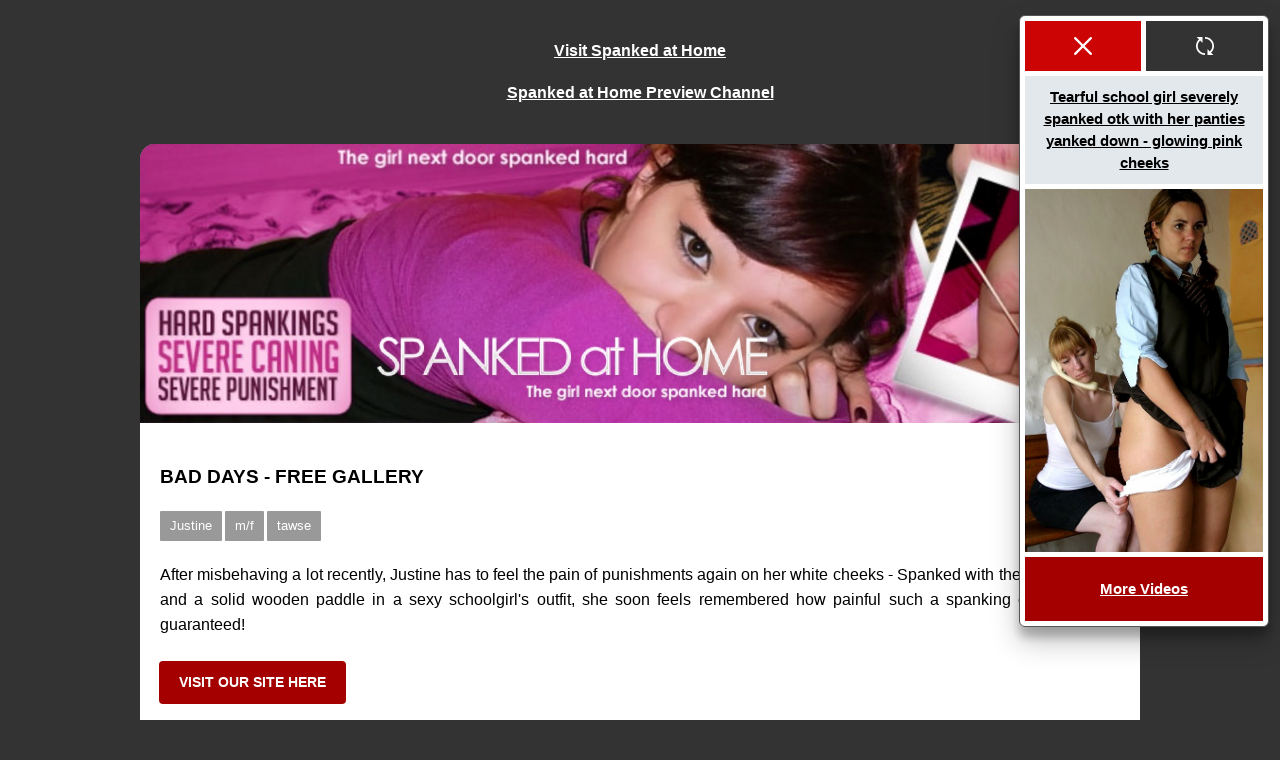

--- FILE ---
content_type: text/html; charset=UTF-8
request_url: https://www.spanked-at-home.com/new/fhg/fhg01/prod090/9804000000581719
body_size: 2983
content:
<!DOCTYPE html><html lang="en"><head> <title>BAD DAYS</title><meta charset="UTF-8"><meta name="description" content="Spanked at Home - Free Gallery"><meta name="viewport" content="width=device-width, initial-scale=1"><script src="../../../asset/jquery/jquery.min.js?1768442840" defer></script><script src='https://www.sting24.com/xyz/xyz.min.js?1768442840' defer></script><link rel="canonical" href="https://www.spanked-at-home.com/new/fhg/canonical/prod090/fhg01/"><style> /* Start Resets */ html, body, div, span, applet, object, iframe, h1, h2, h3, h4, h5, h6, p, blockquote, pre, a, abbr, acronym, address, big, cite, code, del, dfn, em, img, ins, kbd, q, s, samp, small, strike, strong, sub, sup, tt, var, b, u, i, center, dl, dt, dd, ol, ul, li, fieldset, form, label, legend, table, caption, tbody, tfoot, thead, tr, th, td, article, aside, canvas, details, embed, figure, figcaption, footer, header, hgroup, menu, nav, output, ruby, section, summary, time, mark, audio, video { margin: 0; padding: 0; border: 0; font-size: 100%; font: inherit; vertical-align: baseline; } body { line-height: 1; } ol, ul { list-style: none; } blockquote, q { quotes: none; } blockquote:before, blockquote:after, q:before, q:after { content: ''; content: none; } table { border-collapse: collapse; border-spacing: 0; } /* own */ html, body { -webkit-text-size-adjust: 100%; } html { font-family: Arial, Helvetica, sans-serif; font-size: 16px; } body { line-height: 1.4em; background: #333; color: #fff; text-align: center; } * { box-sizing: border-box; -moz-box-sizing: border-box; -webkit-box-sizing: border-box; } a.mainTopEntry { display: inline-block; color: inherit; margin: 40px 0; font-weight: bold; } .topLnk { display: block; margin: -20px 0 40px 0; } .topLnk a { display: inline-block; color: inherit; font-weight: bold; } h1 { font-size: 1.2em; line-height: 1.5em; margin: 20px 0; text-align: left; text-transform: uppercase; font-weight: bold; } .mainWrap { display: block; background: #fff; color: #000; margin: 0 auto; max-width: 100%; overflow: hidden; } .mainWrap#fhg { width: 1000px; } .mainWrap#fhv { width: 1000px; } .mainWrapInner { display: block; padding: 20px 20px 0 20px; text-align: left; } .contentInner { display: none; margin: 30px 0 0 0; width: 100%; } .contentInner:after { visibility: hidden; display: block; content: ""; clear: both; height: 0; } .contentInner#fhgMobile { display: block; } .contentInner#fhgNonMobile { display: none; } .contentInner#video { display: block; } .tags { display: block; margin: 0 0 18px 0; } .tags span { display: inline-block; background: rgba(0,0,0,0.4); color: #fff; padding: 4px 10px; border-radius: 1px; margin: 0 3px 3px 0; font-size: 0.8em; -webkit-user-select: none; -moz-user-select: none; -ms-user-select: none; user-select: none; } p.headerDescription { display: block; margin: 0; padding: 0; line-height: 1.6em; text-align: justify; } a.joinBtn { display: inline-block; max-width: 90%; background: #a40000; color: #fff; font-weight: bold; text-transform: uppercase; padding: 10px 20px; border-radius: 4px; font-size: 0.9em; margin: 24px 0 0 -1px; -webkit-user-select: none; -moz-user-select: none; -ms-user-select: none; user-select: none; text-decoration: none; line-height: 1.6em; } .thumbsWrapSmartClear::after { content: ""; clear: both; display: table; } .thumbWrap { float: left; display: block; position: relative; overflow: hidden; } .imgRatioWrap { display: block; background: #333; position: relative; height: 0; overflow: hidden; width: 100%; } .imgRatioWrap.thbPadBtmRight:before { display: block; position: absolute; bottom: 0; left: 0; width: 100%; height: 5px; background: #fff; z-index: 1001; content: ''; } .imgRatioWrap.thbPadBtmRight:after { display: block; position: absolute; top: 0; right: 0; width: 5px; background: #fff; height: 100%; z-index: 1001; content: ''; } .imgRatioWrap.thbPadBtm:after { display: block; position: absolute; bottom: 0; left: 0; width: 100%; background: #fff; height: 5px; z-index: 1001; content: ''; } .imgRatioWrap.thbPadRight:after { display: block; position: absolute; top: 0; right: 0; width: 5px; height: 100%; background: #fff; z-index: 1001; content: ''; } .imgRatioWrap img { position: absolute; top: 0; left: 0; width: 100%; height: 100%; display: block; } video { display: block; width: calc(100% + 40px); margin: 0 0 0 -20px; } a.enter { padding: 50px 30px; display: inline-block; font-size: 1.4em; font-weight: bold; line-height: 1.6em; text-decoration: underline; color: inherit; text-transform: uppercase; } .legal { display: block; margin: 50px 0; } .legal a { display: inline-block; color: inherit; font-size: 0.85em; text-transform: uppercase; } .wm { display: block; margin: -35px 0 50px 0; } .wm a { display: inline-block; color: inherit; font-size: 1em; text-transform: uppercase; font-weight: bold; } .btmLnk { display: block; margin: 30px 0 50px 0; } .wm + .btmLnk { margin: -35px 0 50px 0; } .btmLnk a { display: inline-block; color: inherit; font-size: 1em; text-transform: uppercase; font-weight: bold; } .related { display: block; padding: 0 30px 55px 30px; } .related .title { display: inline-block; margin: 0 0 20px 0; font-weight: bold; text-transform: uppercase; } .related .entry { display: block; } .related .entry + .entry{ margin: 6px 0 0 0; } .related .entry a:not(.joinBtn) { display: inline-block; max-width: 100%; white-space: nowrap; overflow: hidden; text-overflow: ellipsis; color: inherit; } .related .entry a.joinBtn { margin: 40px 0 0 0; padding: 10px 30px; border-radius: 6px; font-size: 1em; } @media only screen and (min-width: 700px) { .contentInner#fhgMobile { display: none; } .contentInner#fhgNonMobile { display: block; } a.enter {font-size: 1.6em;} } @media only screen and (min-width: 1000px) { .mainWrap#fhg { border-radius: 15px; } .mainWrap#fhv { width: 1000px; } } @media only screen and (min-width: 1000px) { .mainWrap#fhv { border-radius: 15px; } } </style></head><body> <noscript> </noscript> <a class='mainTopEntry' href='https://www.spanked-at-home.com/new/'>Visit Spanked at Home</a> <span class='topLnk'><a href='https://www.kinkytom.com/channel/spankedathome'>Spanked at Home Preview Channel</a></span> <div id='fhg' class='mainWrap'> <div class='imgRatioWrap' style='padding-bottom: 27.925531914894%;'><a href='https://www.spanked-at-home.com/new/'><img src='/new/header/hostedGalleries/03.jpg' alt=''></a></div> <div class='mainWrapInner'> <h1>BAD DAYS - Free Gallery</h1> <span class='tags'><span>Justine</span><span>m/f</span><span>tawse</span></span> <p class='headerDescription'>After misbehaving a lot recently, Justine has to feel the pain of punishments again on her white cheeks - Spanked with the leather tawse and a solid wooden paddle in a sexy schoolgirl's outfit, she soon feels remembered how painful such a spanking can be. Tears guaranteed!</p> <a class='joinBtn' href='https://www.spanked-at-home.com/new/'>Visit our site here</a> <div id='fhgNonMobile' class='contentInner'><a href='/new/preview/prod090/fhg/fhg01//mov090_pic02.jpg'><span class='thumbWrap' style='width: 25%;'><span class='imgRatioWrap thbPadBtmRight' style='padding-bottom:133.33333333333%;'><img src='/new/preview/prod090/fhg/fhg01/thb/mov090_pic02.jpg' alt=''></span></span></a><a href='/new/preview/prod090/fhg/fhg01//mov090_pic04.jpg'><span class='thumbWrap' style='width: 25%;'><span class='imgRatioWrap thbPadBtmRight' style='padding-bottom:133.33333333333%;'><img src='/new/preview/prod090/fhg/fhg01/thb/mov090_pic04.jpg' alt=''></span></span></a><a href='/new/preview/prod090/fhg/fhg01//mov090_pic07.jpg'><span class='thumbWrap' style='width: 25%;'><span class='imgRatioWrap thbPadBtmRight' style='padding-bottom:133.33333333333%;'><img src='/new/preview/prod090/fhg/fhg01/thb/mov090_pic07.jpg' alt=''></span></span></a><a href='/new/preview/prod090/fhg/fhg01//mov090_pic08.jpg'><span class='thumbWrap' style='width: 25%;'><span class='imgRatioWrap thbPadBtm' style='padding-bottom:133.33333333333%;'><img src='/new/preview/prod090/fhg/fhg01/thb/mov090_pic08.jpg' alt=''></span></span></a><span class='thumbsWrapSmartClear'></span><a href='/new/preview/prod090/fhg/fhg01//mov090_pic16.jpg'><span class='thumbWrap' style='width: 25%;'><span class='imgRatioWrap thbPadBtmRight' style='padding-bottom:133.33333333333%;'><img src='/new/preview/prod090/fhg/fhg01/thb/mov090_pic16.jpg' alt=''></span></span></a><a href='/new/preview/prod090/fhg/fhg01//mov090_pic17.jpg'><span class='thumbWrap' style='width: 25%;'><span class='imgRatioWrap thbPadBtmRight' style='padding-bottom:133.33333333333%;'><img src='/new/preview/prod090/fhg/fhg01/thb/mov090_pic17.jpg' alt=''></span></span></a><a href='/new/preview/prod090/fhg/fhg01//mov090_pic19.jpg'><span class='thumbWrap' style='width: 25%;'><span class='imgRatioWrap thbPadBtmRight' style='padding-bottom:133.33333333333%;'><img src='/new/preview/prod090/fhg/fhg01/thb/mov090_pic19.jpg' alt=''></span></span></a><a href='/new/preview/prod090/fhg/fhg01//mov090_pic22.jpg'><span class='thumbWrap' style='width: 25%;'><span class='imgRatioWrap thbPadBtm' style='padding-bottom:133.33333333333%;'><img src='/new/preview/prod090/fhg/fhg01/thb/mov090_pic22.jpg' alt=''></span></span></a><span class='thumbsWrapSmartClear'></span><a href='/new/preview/prod090/fhg/fhg01//mov090_pic23.jpg'><span class='thumbWrap' style='width: 37.209302325581%;'><span class='imgRatioWrap thbPadBtmRight' style='padding-bottom:75%;'><img src='/new/preview/prod090/fhg/fhg01/thb/mov090_pic23.jpg' alt=''></span></span></a><a href='/new/preview/prod090/fhg/fhg01//mov090_pic26.jpg'><span class='thumbWrap' style='width: 20.93023255814%;'><span class='imgRatioWrap thbPadBtmRight' style='padding-bottom:133.33333333333%;'><img src='/new/preview/prod090/fhg/fhg01/thb/mov090_pic26.jpg' alt=''></span></span></a><a href='/new/preview/prod090/fhg/fhg01//mov090_pic29.jpg'><span class='thumbWrap' style='width: 20.93023255814%;'><span class='imgRatioWrap thbPadBtmRight' style='padding-bottom:133.33333333333%;'><img src='/new/preview/prod090/fhg/fhg01/thb/mov090_pic29.jpg' alt=''></span></span></a><a href='/new/preview/prod090/fhg/fhg01//mov090_pic30.jpg'><span class='thumbWrap' style='width: 20.93023255814%;'><span class='imgRatioWrap thbPadBtm' style='padding-bottom:133.33333333333%;'><img src='/new/preview/prod090/fhg/fhg01/thb/mov090_pic30.jpg' alt=''></span></span></a><span class='thumbsWrapSmartClear'></span><a href='/new/preview/prod090/fhg/fhg01//mov090_pic32.jpg'><span class='thumbWrap' style='width: 25%;'><span class='imgRatioWrap thbPadRight' style='padding-bottom:133.33333333333%;'><img src='/new/preview/prod090/fhg/fhg01/thb/mov090_pic32.jpg' alt=''></span></span></a><a href='/new/preview/prod090/fhg/fhg01//mov090_pic34.jpg'><span class='thumbWrap' style='width: 25%;'><span class='imgRatioWrap thbPadRight' style='padding-bottom:133.33333333333%;'><img src='/new/preview/prod090/fhg/fhg01/thb/mov090_pic34.jpg' alt=''></span></span></a><a href='/new/preview/prod090/fhg/fhg01//mov090_pic35.jpg'><span class='thumbWrap' style='width: 25%;'><span class='imgRatioWrap thbPadRight' style='padding-bottom:133.33333333333%;'><img src='/new/preview/prod090/fhg/fhg01/thb/mov090_pic35.jpg' alt=''></span></span></a><a href='/new/preview/prod090/fhg/fhg01//mov090_pic36.jpg'><span class='thumbWrap' style='width: 25%;'><span class='imgRatioWrap' style='padding-bottom:133.33333333333%;'><img src='/new/preview/prod090/fhg/fhg01/thb/mov090_pic36.jpg' alt=''></span></span></a><span class='thumbsWrapSmartClear'></span></div><div id='fhgMobile' class='contentInner'><a href='/new/preview/prod090/fhg/fhg01//mov090_pic02.jpg'><span class='thumbWrap' style='width: 33.333333333333%;'><span class='imgRatioWrap thbPadBtmRight' style='padding-bottom:133.33333333333%;'><img src='/new/preview/prod090/fhg/fhg01/thb/mov090_pic02.jpg' alt=''></span></span></a><a href='/new/preview/prod090/fhg/fhg01//mov090_pic04.jpg'><span class='thumbWrap' style='width: 33.333333333333%;'><span class='imgRatioWrap thbPadBtmRight' style='padding-bottom:133.33333333333%;'><img src='/new/preview/prod090/fhg/fhg01/thb/mov090_pic04.jpg' alt=''></span></span></a><a href='/new/preview/prod090/fhg/fhg01//mov090_pic07.jpg'><span class='thumbWrap' style='width: 33.333333333333%;'><span class='imgRatioWrap thbPadBtm' style='padding-bottom:133.33333333333%;'><img src='/new/preview/prod090/fhg/fhg01/thb/mov090_pic07.jpg' alt=''></span></span></a><span class='thumbsWrapSmartClear'></span><a href='/new/preview/prod090/fhg/fhg01//mov090_pic08.jpg'><span class='thumbWrap' style='width: 33.333333333333%;'><span class='imgRatioWrap thbPadBtmRight' style='padding-bottom:133.33333333333%;'><img src='/new/preview/prod090/fhg/fhg01/thb/mov090_pic08.jpg' alt=''></span></span></a><a href='/new/preview/prod090/fhg/fhg01//mov090_pic16.jpg'><span class='thumbWrap' style='width: 33.333333333333%;'><span class='imgRatioWrap thbPadBtmRight' style='padding-bottom:133.33333333333%;'><img src='/new/preview/prod090/fhg/fhg01/thb/mov090_pic16.jpg' alt=''></span></span></a><a href='/new/preview/prod090/fhg/fhg01//mov090_pic17.jpg'><span class='thumbWrap' style='width: 33.333333333333%;'><span class='imgRatioWrap thbPadBtm' style='padding-bottom:133.33333333333%;'><img src='/new/preview/prod090/fhg/fhg01/thb/mov090_pic17.jpg' alt=''></span></span></a><span class='thumbsWrapSmartClear'></span><a href='/new/preview/prod090/fhg/fhg01//mov090_pic19.jpg'><span class='thumbWrap' style='width: 26.470588235294%;'><span class='imgRatioWrap thbPadBtmRight' style='padding-bottom:133.33333333333%;'><img src='/new/preview/prod090/fhg/fhg01/thb/mov090_pic19.jpg' alt=''></span></span></a><a href='/new/preview/prod090/fhg/fhg01//mov090_pic22.jpg'><span class='thumbWrap' style='width: 26.470588235294%;'><span class='imgRatioWrap thbPadBtmRight' style='padding-bottom:133.33333333333%;'><img src='/new/preview/prod090/fhg/fhg01/thb/mov090_pic22.jpg' alt=''></span></span></a><a href='/new/preview/prod090/fhg/fhg01//mov090_pic23.jpg'><span class='thumbWrap' style='width: 47.058823529412%;'><span class='imgRatioWrap thbPadBtm' style='padding-bottom:75%;'><img src='/new/preview/prod090/fhg/fhg01/thb/mov090_pic23.jpg' alt=''></span></span></a><span class='thumbsWrapSmartClear'></span><a href='/new/preview/prod090/fhg/fhg01//mov090_pic26.jpg'><span class='thumbWrap' style='width: 33.333333333333%;'><span class='imgRatioWrap thbPadBtmRight' style='padding-bottom:133.33333333333%;'><img src='/new/preview/prod090/fhg/fhg01/thb/mov090_pic26.jpg' alt=''></span></span></a><a href='/new/preview/prod090/fhg/fhg01//mov090_pic29.jpg'><span class='thumbWrap' style='width: 33.333333333333%;'><span class='imgRatioWrap thbPadBtmRight' style='padding-bottom:133.33333333333%;'><img src='/new/preview/prod090/fhg/fhg01/thb/mov090_pic29.jpg' alt=''></span></span></a><a href='/new/preview/prod090/fhg/fhg01//mov090_pic30.jpg'><span class='thumbWrap' style='width: 33.333333333333%;'><span class='imgRatioWrap thbPadBtm' style='padding-bottom:133.33333333333%;'><img src='/new/preview/prod090/fhg/fhg01/thb/mov090_pic30.jpg' alt=''></span></span></a><span class='thumbsWrapSmartClear'></span><a href='/new/preview/prod090/fhg/fhg01//mov090_pic32.jpg'><span class='thumbWrap' style='width: 50%;'><span class='imgRatioWrap thbPadBtmRight' style='padding-bottom:133.33333333333%;'><img src='/new/preview/prod090/fhg/fhg01/thb/mov090_pic32.jpg' alt=''></span></span></a><a href='/new/preview/prod090/fhg/fhg01//mov090_pic34.jpg'><span class='thumbWrap' style='width: 50%;'><span class='imgRatioWrap thbPadBtm' style='padding-bottom:133.33333333333%;'><img src='/new/preview/prod090/fhg/fhg01/thb/mov090_pic34.jpg' alt=''></span></span></a><span class='thumbsWrapSmartClear'></span><a href='/new/preview/prod090/fhg/fhg01//mov090_pic35.jpg'><span class='thumbWrap' style='width: 50%;'><span class='imgRatioWrap thbPadRight' style='padding-bottom:133.33333333333%;'><img src='/new/preview/prod090/fhg/fhg01/thb/mov090_pic35.jpg' alt=''></span></span></a><a href='/new/preview/prod090/fhg/fhg01//mov090_pic36.jpg'><span class='thumbWrap' style='width: 50%;'><span class='imgRatioWrap ' style='padding-bottom:133.33333333333%;'><img src='/new/preview/prod090/fhg/fhg01/thb/mov090_pic36.jpg' alt=''></span></span></a><span class='thumbsWrapSmartClear'></span></div> </div> <a class='enter' href='https://www.spanked-at-home.com/new/'>Get Instant Premium Access</a> <span class='related'><span class='title'>Similar Free Previews</span><span class='entry'><a href='https://www.spanked-at-home.com/new/fhg/fhg01/prod023/9804000000581719'>ENGLISH EXAMS - Free Gallery</a></span><span class='entry'><a href='https://www.spanked-at-home.com/new/fhg/fhg01/prod087/9804000000581719'>DECORATIONS - Free Gallery</a></span><span class='entry'><a href='https://www.spanked-at-home.com/new/fhg/fhg01/prod016/9804000000581719'>A PROPER PLACE - Free Gallery</a></span><span class='entry'><a href='https://www.spanked-at-home.com/new/fhg/fhg01/prod095/9804000000581719'>FIREWORKS - Free Gallery</a></span><span class='entry'><a href='https://www.spanked-at-home.com/new/fhg/fhg01/prod074/9804000000581719'>LOUD ENOUGH - Free Gallery</a></span><span class='entry'><a class='joinBtn' href='https://www.spanked-at-home.com/new/'>Visit our site here</a></span></span> </div> <span class='legal'><a href='https://www.spanking-support.com/legal.htm'>All Models over 18 years old</a></span> </body></html>

--- FILE ---
content_type: text/html; charset=UTF-8
request_url: https://www.sting24.com/xyz/xyz.php
body_size: 2928
content:
{"response":1,"_xyzCss":" ._xyz { font-family: Arial, Helvetica, sans-serif; position: fixed; top: 15px; right: 11px; display: block; z-index: 10021; background: #fff; color: #000; overflow: hidden; width: 250px; max-width: 55%; -webkit-box-sizing: border-box; box-sizing: border-box; font-size: 15px; line-height: 1.6em; border: 1px solid #555; border-radius: 6px; -webkit-box-shadow: 0 14px 28px rgba(0,0,0,0.25), 0 10px 10px rgba(0,0,0,0.22); box-shadow: 0 14px 28px rgba(0,0,0,0.25), 0 10px 10px rgba(0,0,0,0.22); } ._xyz * { box-sizing: border-box; -moz-box-sizing: border-box; -webkit-box-sizing: border-box; } ._xyzUnMute { display: none; background: orange; color: #fff; height: 230px; -webkit-writing-mode: vertical-rl; -ms-writing-mode: tb-rl; writing-mode: vertical-rl; text-align: center; width: 30px; line-height: 30px; vertical-align: middle; font-weight: bold; -webkit-user-select: none; -moz-user-select: none; -ms-user-select: none; user-select: none; cursor: pointer; white-space: nowrap; overflow: hidden; text-overflow: ellipsis; text-transform: uppercase; border-bottom-left-radius: 6px; } @media only screen and (min-width: 601px) and (max-width: 1400px) { ._xyzUnMute { width: 35px; line-height: 35px; font-size: 1.1em; } } @media only screen and (min-width: 1401px) { ._xyzUnMute { width: 40px; line-height: 40px; font-size: 1.2em; } } ._xyzHead { background: transparent; overflow: hidden; padding: 5px 5px 0 5px; } ._xyzHead:after { visibility: hidden; display: block; content: ''; clear: both; height: 0; } ._xyzHead + a { text-decoration: none; display: block; padding: 5px; } ._xyzHead * { box-sizing: border-box; -moz-box-sizing: border-box; -webkit-box-sizing: border-box; } ._xyzMute { display: block; float: left; width: calc(50% - 3px); margin: 0 3px 0 0; cursor: pointer; height: 50px; background: #cc0404; background-image: url(data:image\/svg+xml;base64,[base64]); background-repeat: no-repeat; background-position: center center; background-size: 18px; } ._xyzLoadOther { display: block; float: left; width: calc(50% - 2px); margin: 0 0 0 2px; cursor: pointer; height: 50px; background: #333; background-image: url(data:image\/svg+xml;base64,[base64]); background-repeat: no-repeat; background-position: center center; background-size: 18px; } ._xyzTitle { display: block; float: left; text-align: center; width: 100%; padding: 10px; font-weight: bold; font-size: 15px; color: #000 !important; line-height: 1.5em; margin: 5px 0 0 0; background: rgba(69,103,137,0.15);; text-decoration: underline; } ._xyzImgWrap { display: block; position: relative; height: 0; background: #000; overflow: hidden; } ._xyzImgWrap img { display: block; position: absolute; top: 0; left: 0; width: 100%; height: 100%; -o-object-fit: cover; object-fit: cover; cursor: pointer; } ._xyzMore { display: block; background: #a40000; color: #fff !important; padding: 20px 15px; margin: 0 5px 5px 5px; text-align: center; text-decoration: underline; font-weight: bold; } ._xyz.muted { top: 20px; right: 0; width: 30px; background: transparent; border: none; border-radius: 0; border-top-left-radius: 6px; border-bottom-left-radius: 6px; -webkit-box-shadow: none; box-shadow: none; } @media only screen and (min-width: 601px) and (max-width: 1400px) { ._xyz.muted { width: 35px; } } @media only screen and (min-width: 1401px) { ._xyz.muted { width: 40px; } } ._xyz.muted *:not(._xyzUnMute) { display: none; } ._xyz.muted ._xyzUnMute { display: block; } ._xyz img._xyzReloading { width: auto; height: auto; top: 50px; left: calc(50% - 22px); } ","_xyzHtml":"<div class='_xyz muted' data-usermuted='0'><div class='_xyzUnMute'>TEARFUL SCHOOL G ...<\/div><div class='_xyzHead'><div class='_xyzMute'><\/div><div class='_xyzLoadOther'><\/div><a class='_xyzTitle' href='https:\/\/www.kinkytom.com\/20180813\/tearful-school-girl-severely-spanked-otk-with-her-panties-yanked-down-glowing-pink-cheeks' target='_blank'><p>Tearful school girl severely spanked otk with her panties yanked down - glowing pink cheeks<\/p><\/a><\/div><a href='https:\/\/www.kinkytom.com\/20180813\/tearful-school-girl-severely-spanked-otk-with-her-panties-yanked-down-glowing-pink-cheeks' target='_blank'><div style='padding-bottom: 152.68389662028%;' class='_xyzImgWrap'><img src='https:\/\/www.kinkytom.com\/cdn-content\/20180813\/tearful-school-girl-severely-spanked-otk-with-her-panties-yanked-down-glowing-pink-cheeks\/sfw\/sfw-0001.jpg' alt=''><\/div><\/a><a href='https:\/\/www.kinkytom.com\/channel\/girlsboardingschool' target='_blank' class='_xyzMore'>More Videos<\/a><\/div>"}

--- FILE ---
content_type: text/html; charset=UTF-8
request_url: https://www.sting24.com/xyz/xyz.php
body_size: 45
content:
{"response":1}

--- FILE ---
content_type: application/javascript
request_url: https://www.sting24.com/xyz/xyz.min.js?1768442840
body_size: 846
content:
$(document).ready(function(){var A=setInterval(function(){"undefined"!=typeof $&&(clearInterval(A),$(document).on("click","._xyzMute",function(){$("._xyz").addClass("muted").attr("data-usermuted",1),$.post("https://www.sting24.com/xyz/xyz.php",{action:"_xyzMute"},function(){},"json")}),$(document).on("click","._xyzLoadOther",function(){$("._xyz img").addClass("_xyzReloading"),$("._xyz img").attr("src","[data-uri]"),_xyzPull()}),$(document).on("click","._xyzUnMute",function(){_xyzUnMute()}),_xyzPull=function(){$.post("https://www.sting24.com/xyz/xyz.php",{action:"_xyzPull"},function(A){$("._xyz").remove(),1==A.response&&("undefined"==typeof _xyzhasCss&&(_xyzhasCss=!0,$("<style>"+A._xyzCss+"</style>").appendTo("head")),$("body").append(A._xyzHtml),0==$("._xyz").attr("data-usermuted")&&_xyzUnMute())},"json")},_xyzUnMute=function(){$("._xyz").removeClass("muted").attr("data-usermuted",0),$.post("https://www.sting24.com/xyz/xyz.php",{action:"_xyzUnMute"},function(){},"json")},_xyzPull())},20)});